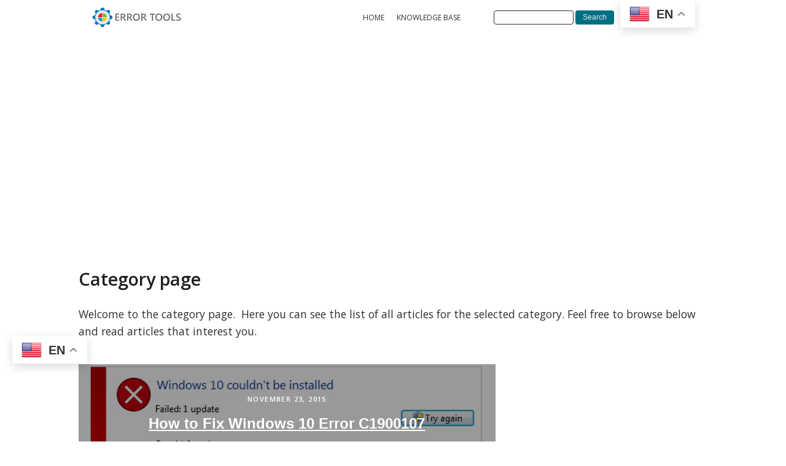

--- FILE ---
content_type: text/html; charset=UTF-8
request_url: https://errortools.com/tag/fix-error-code-c1900107/
body_size: 9224
content:
<!DOCTYPE html>
<html dir="ltr" lang="en-US" prefix="og: https://ogp.me/ns#" >
<head>
<meta charset="UTF-8">
<meta name="viewport" content="width=device-width, initial-scale=1.0">
<!-- WP_HEAD() START -->
<title>fix error code C1900107 - ErrorTools</title>
<link rel="preload" as="style" href="https://fonts.googleapis.com/css?display=swap&family=Open+Sans:600,regular,|Open+Sans:600,regular," >
<link rel="stylesheet" href="https://fonts.googleapis.com/css?display=swap&family=Open+Sans:600,regular,|Open+Sans:600,regular,">

		<!-- All in One SEO Pro 4.9.3 - aioseo.com -->
	<meta name="robots" content="max-image-preview:large" />
	<link rel="canonical" href="https://errortools.com/tag/fix-error-code-c1900107/" />
	<meta name="generator" content="All in One SEO Pro (AIOSEO) 4.9.3" />
		<meta property="og:locale" content="en_US" />
		<meta property="og:site_name" content="ErrorTools - Solutions for all Windows errors and issues" />
		<meta property="og:type" content="article" />
		<meta property="og:title" content="fix error code C1900107 - ErrorTools" />
		<meta property="og:url" content="https://errortools.com/tag/fix-error-code-c1900107/" />
		<meta name="twitter:card" content="summary_large_image" />
		<meta name="twitter:title" content="fix error code C1900107 - ErrorTools" />
		<script type="application/ld+json" class="aioseo-schema">
			{"@context":"https:\/\/schema.org","@graph":[{"@type":"BreadcrumbList","@id":"https:\/\/errortools.com\/tag\/fix-error-code-c1900107\/#breadcrumblist","itemListElement":[{"@type":"ListItem","@id":"https:\/\/errortools.com#listItem","position":1,"name":"Home","item":"https:\/\/errortools.com","nextItem":{"@type":"ListItem","@id":"https:\/\/errortools.com\/tag\/fix-error-code-c1900107\/#listItem","name":"fix error code C1900107"}},{"@type":"ListItem","@id":"https:\/\/errortools.com\/tag\/fix-error-code-c1900107\/#listItem","position":2,"name":"fix error code C1900107","previousItem":{"@type":"ListItem","@id":"https:\/\/errortools.com#listItem","name":"Home"}}]},{"@type":"CollectionPage","@id":"https:\/\/errortools.com\/tag\/fix-error-code-c1900107\/#collectionpage","url":"https:\/\/errortools.com\/tag\/fix-error-code-c1900107\/","name":"fix error code C1900107 - ErrorTools","inLanguage":"en-US","isPartOf":{"@id":"https:\/\/errortools.com\/#website"},"breadcrumb":{"@id":"https:\/\/errortools.com\/tag\/fix-error-code-c1900107\/#breadcrumblist"}},{"@type":"Organization","@id":"https:\/\/errortools.com\/#organization","name":"ErrorTools","description":"Solutions for all Windows errors and issues","url":"https:\/\/errortools.com\/","telephone":"+38761951912"},{"@type":"WebSite","@id":"https:\/\/errortools.com\/#website","url":"https:\/\/errortools.com\/","name":"ErrorTools","description":"Solutions for all Windows errors and issues","inLanguage":"en-US","publisher":{"@id":"https:\/\/errortools.com\/#organization"}}]}
		</script>
		<!-- All in One SEO Pro -->

<link rel="alternate" type="application/rss+xml" title="ErrorTools &raquo; fix error code C1900107 Tag Feed" href="https://errortools.com/tag/fix-error-code-c1900107/feed/" />
		<!-- This site uses the Google Analytics by MonsterInsights plugin v9.11.1 - Using Analytics tracking - https://www.monsterinsights.com/ -->
		<!-- Note: MonsterInsights is not currently configured on this site. The site owner needs to authenticate with Google Analytics in the MonsterInsights settings panel. -->
					<!-- No tracking code set -->
				<!-- / Google Analytics by MonsterInsights -->
		<style id='wp-img-auto-sizes-contain-inline-css' type='text/css'>
img:is([sizes=auto i],[sizes^="auto," i]){contain-intrinsic-size:3000px 1500px}
/*# sourceURL=wp-img-auto-sizes-contain-inline-css */
</style>
<style id='wp-block-library-inline-css' type='text/css'>
:root{--wp-block-synced-color:#7a00df;--wp-block-synced-color--rgb:122,0,223;--wp-bound-block-color:var(--wp-block-synced-color);--wp-editor-canvas-background:#ddd;--wp-admin-theme-color:#007cba;--wp-admin-theme-color--rgb:0,124,186;--wp-admin-theme-color-darker-10:#006ba1;--wp-admin-theme-color-darker-10--rgb:0,107,160.5;--wp-admin-theme-color-darker-20:#005a87;--wp-admin-theme-color-darker-20--rgb:0,90,135;--wp-admin-border-width-focus:2px}@media (min-resolution:192dpi){:root{--wp-admin-border-width-focus:1.5px}}.wp-element-button{cursor:pointer}:root .has-very-light-gray-background-color{background-color:#eee}:root .has-very-dark-gray-background-color{background-color:#313131}:root .has-very-light-gray-color{color:#eee}:root .has-very-dark-gray-color{color:#313131}:root .has-vivid-green-cyan-to-vivid-cyan-blue-gradient-background{background:linear-gradient(135deg,#00d084,#0693e3)}:root .has-purple-crush-gradient-background{background:linear-gradient(135deg,#34e2e4,#4721fb 50%,#ab1dfe)}:root .has-hazy-dawn-gradient-background{background:linear-gradient(135deg,#faaca8,#dad0ec)}:root .has-subdued-olive-gradient-background{background:linear-gradient(135deg,#fafae1,#67a671)}:root .has-atomic-cream-gradient-background{background:linear-gradient(135deg,#fdd79a,#004a59)}:root .has-nightshade-gradient-background{background:linear-gradient(135deg,#330968,#31cdcf)}:root .has-midnight-gradient-background{background:linear-gradient(135deg,#020381,#2874fc)}:root{--wp--preset--font-size--normal:16px;--wp--preset--font-size--huge:42px}.has-regular-font-size{font-size:1em}.has-larger-font-size{font-size:2.625em}.has-normal-font-size{font-size:var(--wp--preset--font-size--normal)}.has-huge-font-size{font-size:var(--wp--preset--font-size--huge)}.has-text-align-center{text-align:center}.has-text-align-left{text-align:left}.has-text-align-right{text-align:right}.has-fit-text{white-space:nowrap!important}#end-resizable-editor-section{display:none}.aligncenter{clear:both}.items-justified-left{justify-content:flex-start}.items-justified-center{justify-content:center}.items-justified-right{justify-content:flex-end}.items-justified-space-between{justify-content:space-between}.screen-reader-text{border:0;clip-path:inset(50%);height:1px;margin:-1px;overflow:hidden;padding:0;position:absolute;width:1px;word-wrap:normal!important}.screen-reader-text:focus{background-color:#ddd;clip-path:none;color:#444;display:block;font-size:1em;height:auto;left:5px;line-height:normal;padding:15px 23px 14px;text-decoration:none;top:5px;width:auto;z-index:100000}html :where(.has-border-color){border-style:solid}html :where([style*=border-top-color]){border-top-style:solid}html :where([style*=border-right-color]){border-right-style:solid}html :where([style*=border-bottom-color]){border-bottom-style:solid}html :where([style*=border-left-color]){border-left-style:solid}html :where([style*=border-width]){border-style:solid}html :where([style*=border-top-width]){border-top-style:solid}html :where([style*=border-right-width]){border-right-style:solid}html :where([style*=border-bottom-width]){border-bottom-style:solid}html :where([style*=border-left-width]){border-left-style:solid}html :where(img[class*=wp-image-]){height:auto;max-width:100%}:where(figure){margin:0 0 1em}html :where(.is-position-sticky){--wp-admin--admin-bar--position-offset:var(--wp-admin--admin-bar--height,0px)}@media screen and (max-width:600px){html :where(.is-position-sticky){--wp-admin--admin-bar--position-offset:0px}}

/*# sourceURL=wp-block-library-inline-css */
</style><style id='global-styles-inline-css' type='text/css'>
:root{--wp--preset--aspect-ratio--square: 1;--wp--preset--aspect-ratio--4-3: 4/3;--wp--preset--aspect-ratio--3-4: 3/4;--wp--preset--aspect-ratio--3-2: 3/2;--wp--preset--aspect-ratio--2-3: 2/3;--wp--preset--aspect-ratio--16-9: 16/9;--wp--preset--aspect-ratio--9-16: 9/16;--wp--preset--color--black: #000000;--wp--preset--color--cyan-bluish-gray: #abb8c3;--wp--preset--color--white: #ffffff;--wp--preset--color--pale-pink: #f78da7;--wp--preset--color--vivid-red: #cf2e2e;--wp--preset--color--luminous-vivid-orange: #ff6900;--wp--preset--color--luminous-vivid-amber: #fcb900;--wp--preset--color--light-green-cyan: #7bdcb5;--wp--preset--color--vivid-green-cyan: #00d084;--wp--preset--color--pale-cyan-blue: #8ed1fc;--wp--preset--color--vivid-cyan-blue: #0693e3;--wp--preset--color--vivid-purple: #9b51e0;--wp--preset--gradient--vivid-cyan-blue-to-vivid-purple: linear-gradient(135deg,rgb(6,147,227) 0%,rgb(155,81,224) 100%);--wp--preset--gradient--light-green-cyan-to-vivid-green-cyan: linear-gradient(135deg,rgb(122,220,180) 0%,rgb(0,208,130) 100%);--wp--preset--gradient--luminous-vivid-amber-to-luminous-vivid-orange: linear-gradient(135deg,rgb(252,185,0) 0%,rgb(255,105,0) 100%);--wp--preset--gradient--luminous-vivid-orange-to-vivid-red: linear-gradient(135deg,rgb(255,105,0) 0%,rgb(207,46,46) 100%);--wp--preset--gradient--very-light-gray-to-cyan-bluish-gray: linear-gradient(135deg,rgb(238,238,238) 0%,rgb(169,184,195) 100%);--wp--preset--gradient--cool-to-warm-spectrum: linear-gradient(135deg,rgb(74,234,220) 0%,rgb(151,120,209) 20%,rgb(207,42,186) 40%,rgb(238,44,130) 60%,rgb(251,105,98) 80%,rgb(254,248,76) 100%);--wp--preset--gradient--blush-light-purple: linear-gradient(135deg,rgb(255,206,236) 0%,rgb(152,150,240) 100%);--wp--preset--gradient--blush-bordeaux: linear-gradient(135deg,rgb(254,205,165) 0%,rgb(254,45,45) 50%,rgb(107,0,62) 100%);--wp--preset--gradient--luminous-dusk: linear-gradient(135deg,rgb(255,203,112) 0%,rgb(199,81,192) 50%,rgb(65,88,208) 100%);--wp--preset--gradient--pale-ocean: linear-gradient(135deg,rgb(255,245,203) 0%,rgb(182,227,212) 50%,rgb(51,167,181) 100%);--wp--preset--gradient--electric-grass: linear-gradient(135deg,rgb(202,248,128) 0%,rgb(113,206,126) 100%);--wp--preset--gradient--midnight: linear-gradient(135deg,rgb(2,3,129) 0%,rgb(40,116,252) 100%);--wp--preset--font-size--small: 13px;--wp--preset--font-size--medium: 20px;--wp--preset--font-size--large: 36px;--wp--preset--font-size--x-large: 42px;--wp--preset--spacing--20: 0.44rem;--wp--preset--spacing--30: 0.67rem;--wp--preset--spacing--40: 1rem;--wp--preset--spacing--50: 1.5rem;--wp--preset--spacing--60: 2.25rem;--wp--preset--spacing--70: 3.38rem;--wp--preset--spacing--80: 5.06rem;--wp--preset--shadow--natural: 6px 6px 9px rgba(0, 0, 0, 0.2);--wp--preset--shadow--deep: 12px 12px 50px rgba(0, 0, 0, 0.4);--wp--preset--shadow--sharp: 6px 6px 0px rgba(0, 0, 0, 0.2);--wp--preset--shadow--outlined: 6px 6px 0px -3px rgb(255, 255, 255), 6px 6px rgb(0, 0, 0);--wp--preset--shadow--crisp: 6px 6px 0px rgb(0, 0, 0);}:where(.is-layout-flex){gap: 0.5em;}:where(.is-layout-grid){gap: 0.5em;}body .is-layout-flex{display: flex;}.is-layout-flex{flex-wrap: wrap;align-items: center;}.is-layout-flex > :is(*, div){margin: 0;}body .is-layout-grid{display: grid;}.is-layout-grid > :is(*, div){margin: 0;}:where(.wp-block-columns.is-layout-flex){gap: 2em;}:where(.wp-block-columns.is-layout-grid){gap: 2em;}:where(.wp-block-post-template.is-layout-flex){gap: 1.25em;}:where(.wp-block-post-template.is-layout-grid){gap: 1.25em;}.has-black-color{color: var(--wp--preset--color--black) !important;}.has-cyan-bluish-gray-color{color: var(--wp--preset--color--cyan-bluish-gray) !important;}.has-white-color{color: var(--wp--preset--color--white) !important;}.has-pale-pink-color{color: var(--wp--preset--color--pale-pink) !important;}.has-vivid-red-color{color: var(--wp--preset--color--vivid-red) !important;}.has-luminous-vivid-orange-color{color: var(--wp--preset--color--luminous-vivid-orange) !important;}.has-luminous-vivid-amber-color{color: var(--wp--preset--color--luminous-vivid-amber) !important;}.has-light-green-cyan-color{color: var(--wp--preset--color--light-green-cyan) !important;}.has-vivid-green-cyan-color{color: var(--wp--preset--color--vivid-green-cyan) !important;}.has-pale-cyan-blue-color{color: var(--wp--preset--color--pale-cyan-blue) !important;}.has-vivid-cyan-blue-color{color: var(--wp--preset--color--vivid-cyan-blue) !important;}.has-vivid-purple-color{color: var(--wp--preset--color--vivid-purple) !important;}.has-black-background-color{background-color: var(--wp--preset--color--black) !important;}.has-cyan-bluish-gray-background-color{background-color: var(--wp--preset--color--cyan-bluish-gray) !important;}.has-white-background-color{background-color: var(--wp--preset--color--white) !important;}.has-pale-pink-background-color{background-color: var(--wp--preset--color--pale-pink) !important;}.has-vivid-red-background-color{background-color: var(--wp--preset--color--vivid-red) !important;}.has-luminous-vivid-orange-background-color{background-color: var(--wp--preset--color--luminous-vivid-orange) !important;}.has-luminous-vivid-amber-background-color{background-color: var(--wp--preset--color--luminous-vivid-amber) !important;}.has-light-green-cyan-background-color{background-color: var(--wp--preset--color--light-green-cyan) !important;}.has-vivid-green-cyan-background-color{background-color: var(--wp--preset--color--vivid-green-cyan) !important;}.has-pale-cyan-blue-background-color{background-color: var(--wp--preset--color--pale-cyan-blue) !important;}.has-vivid-cyan-blue-background-color{background-color: var(--wp--preset--color--vivid-cyan-blue) !important;}.has-vivid-purple-background-color{background-color: var(--wp--preset--color--vivid-purple) !important;}.has-black-border-color{border-color: var(--wp--preset--color--black) !important;}.has-cyan-bluish-gray-border-color{border-color: var(--wp--preset--color--cyan-bluish-gray) !important;}.has-white-border-color{border-color: var(--wp--preset--color--white) !important;}.has-pale-pink-border-color{border-color: var(--wp--preset--color--pale-pink) !important;}.has-vivid-red-border-color{border-color: var(--wp--preset--color--vivid-red) !important;}.has-luminous-vivid-orange-border-color{border-color: var(--wp--preset--color--luminous-vivid-orange) !important;}.has-luminous-vivid-amber-border-color{border-color: var(--wp--preset--color--luminous-vivid-amber) !important;}.has-light-green-cyan-border-color{border-color: var(--wp--preset--color--light-green-cyan) !important;}.has-vivid-green-cyan-border-color{border-color: var(--wp--preset--color--vivid-green-cyan) !important;}.has-pale-cyan-blue-border-color{border-color: var(--wp--preset--color--pale-cyan-blue) !important;}.has-vivid-cyan-blue-border-color{border-color: var(--wp--preset--color--vivid-cyan-blue) !important;}.has-vivid-purple-border-color{border-color: var(--wp--preset--color--vivid-purple) !important;}.has-vivid-cyan-blue-to-vivid-purple-gradient-background{background: var(--wp--preset--gradient--vivid-cyan-blue-to-vivid-purple) !important;}.has-light-green-cyan-to-vivid-green-cyan-gradient-background{background: var(--wp--preset--gradient--light-green-cyan-to-vivid-green-cyan) !important;}.has-luminous-vivid-amber-to-luminous-vivid-orange-gradient-background{background: var(--wp--preset--gradient--luminous-vivid-amber-to-luminous-vivid-orange) !important;}.has-luminous-vivid-orange-to-vivid-red-gradient-background{background: var(--wp--preset--gradient--luminous-vivid-orange-to-vivid-red) !important;}.has-very-light-gray-to-cyan-bluish-gray-gradient-background{background: var(--wp--preset--gradient--very-light-gray-to-cyan-bluish-gray) !important;}.has-cool-to-warm-spectrum-gradient-background{background: var(--wp--preset--gradient--cool-to-warm-spectrum) !important;}.has-blush-light-purple-gradient-background{background: var(--wp--preset--gradient--blush-light-purple) !important;}.has-blush-bordeaux-gradient-background{background: var(--wp--preset--gradient--blush-bordeaux) !important;}.has-luminous-dusk-gradient-background{background: var(--wp--preset--gradient--luminous-dusk) !important;}.has-pale-ocean-gradient-background{background: var(--wp--preset--gradient--pale-ocean) !important;}.has-electric-grass-gradient-background{background: var(--wp--preset--gradient--electric-grass) !important;}.has-midnight-gradient-background{background: var(--wp--preset--gradient--midnight) !important;}.has-small-font-size{font-size: var(--wp--preset--font-size--small) !important;}.has-medium-font-size{font-size: var(--wp--preset--font-size--medium) !important;}.has-large-font-size{font-size: var(--wp--preset--font-size--large) !important;}.has-x-large-font-size{font-size: var(--wp--preset--font-size--x-large) !important;}
/*# sourceURL=global-styles-inline-css */
</style>

<style id='classic-theme-styles-inline-css' type='text/css'>
/*! This file is auto-generated */
.wp-block-button__link{color:#fff;background-color:#32373c;border-radius:9999px;box-shadow:none;text-decoration:none;padding:calc(.667em + 2px) calc(1.333em + 2px);font-size:1.125em}.wp-block-file__button{background:#32373c;color:#fff;text-decoration:none}
/*# sourceURL=/wp-includes/css/classic-themes.min.css */
</style>
<link rel='stylesheet' id='oxygen-css' href='https://errortools.com/wp-content/plugins/oxygen/component-framework/oxygen.css?ver=4.9.2' type='text/css' media='all' />
<link rel='stylesheet' id='SFSImainCss-css' href='https://errortools.com/wp-content/plugins/ultimate-social-media-icons/css/sfsi-style.css?ver=2.9.5' type='text/css' media='all' />
<script type="text/javascript" src="https://errortools.com/wp-includes/js/jquery/jquery.min.js?ver=3.7.1" id="jquery-core-js"></script>
<script type="text/javascript" src="https://errortools.com/wp-includes/js/jquery/jquery-migrate.min.js?ver=3.4.1" id="jquery-migrate-js"></script>
<link rel="https://api.w.org/" href="https://errortools.com/wp-json/" /><link rel="alternate" title="JSON" type="application/json" href="https://errortools.com/wp-json/wp/v2/tags/1354" /><link rel="EditURI" type="application/rsd+xml" title="RSD" href="https://errortools.com/xmlrpc.php?rsd" />
<meta name="generator" content="WordPress 6.9" />
<meta name='impact-site-verification' value='-773904337'><script src="https://cmp.setupcmp.com/cmp/cmp/cmp-stub.js" data-prop-id="6946"></script>
<script src="https://cmp.setupcmp.com/cmp/cmp/cmp-v1.js" data-prop-stpd-cmp-id="6946" async></script><script async src="https://pagead2.googlesyndication.com/pagead/js/adsbygoogle.js?client=ca-pub-5381471849094817"
     crossorigin="anonymous"></script><!-- Google tag (gtag.js) -->
<script async src="https://www.googletagmanager.com/gtag/js?id=G-MJPJ6GB5YS"></script>
<script>
  window.dataLayer = window.dataLayer || [];
  function gtag(){dataLayer.push(arguments);}
  gtag('js', new Date());

  gtag('config', 'G-MJPJ6GB5YS');
</script><meta name="color-scheme" content="only light"><meta name="follow.[base64]" content="8KlQaa95QdvKpbetyEFb"/><link rel="icon" href="https://errortools.com/wp-content/uploads/2021/04/favicon.png" sizes="32x32" />
<link rel="icon" href="https://errortools.com/wp-content/uploads/2021/04/favicon.png" sizes="192x192" />
<link rel="apple-touch-icon" href="https://errortools.com/wp-content/uploads/2021/04/favicon.png" />
<meta name="msapplication-TileImage" content="https://errortools.com/wp-content/uploads/2021/04/favicon.png" />
<link rel='stylesheet' id='oxygen-styles-css' href='//errortools.com/tag/fix-error-code-c1900107/?xlink=css&#038;ver=6.9' type='text/css' media='all' />
<!-- END OF WP_HEAD() -->
</head>
<body data-rsssl=1 class="archive tag tag-fix-error-code-c1900107 tag-1354 wp-theme-oxygen-is-not-a-theme  wp-embed-responsive oxygen-body sfsi_actvite_theme_flat_square" >




						<header id="_header-35-32" class="oxy-header-wrapper oxy-sticky-header oxy-overlay-header oxy-header" ><div id="_header_row-36-32" class="oxy-header-row" ><div class="oxy-header-container"><div id="_header_left-37-32" class="oxy-header-left" ><a id="link-44-32" class="ct-link" href="https://errortools.com/"   ><img  id="image-41-32" alt="Logo" src="https://errortools.com/wp-content/uploads/2022/02/errortools-logo2-01.svg" class="ct-image"/></a></div><div id="_header_center-38-32" class="oxy-header-center" ></div><div id="_header_right-39-32" class="oxy-header-right" ><nav id="_nav_menu-42-32" class="oxy-nav-menu" ><div class='oxy-menu-toggle'><div class='oxy-nav-menu-hamburger-wrap'><div class='oxy-nav-menu-hamburger'><div class='oxy-nav-menu-hamburger-line'></div><div class='oxy-nav-menu-hamburger-line'></div><div class='oxy-nav-menu-hamburger-line'></div></div></div></div><div class="menu-main-menu-container"><ul id="menu-main-menu" class="oxy-nav-menu-list"><li id="menu-item-22219" class="menu-item menu-item-type-custom menu-item-object-custom menu-item-home menu-item-22219"><a href="https://errortools.com">HOME</a></li>
<li id="menu-item-22220" class="menu-item menu-item-type-post_type menu-item-object-page menu-item-22220"><a href="https://errortools.com/category-page-for-articles/">KNOWLEDGE BASE</a></li>
</ul></div></nav>
                <div id="_search_form-45-32" class="oxy-search-form" >
                <form role="search" method="get" id="searchform" class="searchform" action="https://errortools.com/">
				<div>
					<label class="screen-reader-text" for="s">Search for:</label>
					<input type="text" value="" name="s" id="s" />
					<input type="submit" id="searchsubmit" value="Search" />
				</div>
			</form>                </div>
        
        <div id="shortcode-46-32" class="ct-shortcode" ><div class="gtranslate_wrapper" id="gt-wrapper-74183564"></div></div></div></div></div></header>
				<script type="text/javascript">
			jQuery(document).ready(function() {
				var selector = "#_header-35-32",
					scrollval = parseInt("1");
				if (!scrollval || scrollval < 1) {
											jQuery("body").css("margin-top", jQuery(selector).outerHeight());
						jQuery(selector).addClass("oxy-sticky-header-active");
									}
				else {
					var scrollTopOld = 0;
					jQuery(window).scroll(function() {
						if (!jQuery('body').hasClass('oxy-nav-menu-prevent-overflow')) {
							if (jQuery(this).scrollTop() > scrollval 
																) {
								if (
																		!jQuery(selector).hasClass("oxy-sticky-header-active")) {
									if (jQuery(selector).css('position')!='absolute') {
										jQuery("body").css("margin-top", jQuery(selector).outerHeight());
									}
									jQuery(selector)
										.addClass("oxy-sticky-header-active")
																	}
							}
							else {
								jQuery(selector)
									.removeClass("oxy-sticky-header-fade-in")
									.removeClass("oxy-sticky-header-active");
								if (jQuery(selector).css('position')!='absolute') {
									jQuery("body").css("margin-top", "");
								}
							}
							scrollTopOld = jQuery(this).scrollTop();
						}
					})
				}
			});
		</script><section id="section-2-22189" class=" ct-section" ><div class="ct-section-inner-wrap"><div id="div_block-3-22189" class="ct-div-block" ><h1 id="headline-10-22189" class="ct-headline">Category page</h1><div id="text_block-11-22189" class="ct-text-block" >Welcome to the category page.&nbsp; Here you can see the list of all articles for the selected category. Feel free to browse below and read articles that interest you.</div>        
                <div id="_posts_grid-4-22189" class='oxy-easy-posts oxy-posts-grid' >
                                    <div class='oxy-posts'>
                     <div class='oxy-post' style='background-image: url(https://errortools.com/wp-content/uploads/2015/11/Windows-10-Error-C1900107-e1648653249544.jpg);'>
  
  	<div class='oxy-post-image-overlay'>
      
    <div class='oxy-post-image-date-overlay'>
		November 23, 2015	</div>
      
    <a class='oxy-post-title' href='https://errortools.com/windows/how-to-fix-windows-10-upgrade-error-code-c1900107/'>How to Fix Windows 10 Error C1900107</a>
      
    <a href='https://errortools.com/windows/how-to-fix-windows-10-upgrade-error-code-c1900107/' class='oxy-read-more'>Read More</a>
     
  	</div>

</div>                </div>
                                <div class='oxy-easy-posts-pages'>
                                    </div>
                                            </div>
                </div></div></section><section id="section-9-32" class=" ct-section" ><div class="ct-section-inner-wrap"><div id="div_block-4-32" class="ct-div-block" ><img  id="image-24-32" alt="Logo" src="https://errortools.com/wp-content/uploads/2022/02/errortools-logo2-01.svg" class="ct-image"/><div id="div_block-34-32" class="ct-div-block" ><a id="text_block-26-32" class="ct-link-text" href="https://errortools.com/privacy-policy/"   >PRIVACY</a><div id="text_block-33-32" class="ct-text-block" >|</div><a id="link_text-32-32" class="ct-link-text" href="https://errortools.com/web-site-terms-and-conditions-of-use/"   >TERMS</a></div><div id="text_block-25-32" class="ct-text-block" >Copyright © 2023, ErrorTools. All Rights Reserved<br>Trademark: Microsoft Windows logos are registered trademarks of Microsoft. Disclaimer: ErrorTools.com is not affiliated with Microsoft, nor claims direct affiliation.<br>The information on this page is provided for information purposes only.</div><div id="code_block-29-32" class="ct-code-block" ><a class="dmca-badge" title="DMCA.com Protection Status" href="https://www.dmca.com/Protection/Status.aspx?ID=c83b9835-eb61-44c5-ab79-2a578455c80b&amp;refurl=https://errortools.com/"><img class="aligncenter" src="https://images.dmca.com/Badges/dmca-badge-w100-5x1-10.png?ID=c83b9835-eb61-44c5-ab79-2a578455c80b" alt="DMCA.com Protection Status" /></a></div></div></div></section><div id="code_block-51-32" class="ct-code-block" ><script>var clicky_site_ids = clicky_site_ids || []; clicky_site_ids.push(101147710);</script>
<script async src="//static.getclicky.com/js"></script>

<!-- Global site tag (gtag.js) - Google Analytics -->
<script async src="https://www.googletagmanager.com/gtag/js?id=G-NXH4MN2SWJ"></script>
<script>
  window.dataLayer = window.dataLayer || [];
  function gtag(){dataLayer.push(arguments);}
  gtag('js', new Date());
  gtag('config', 'G-NXH4MN2SWJ');
</script></div>	<!-- WP_FOOTER -->
<script type="speculationrules">
{"prefetch":[{"source":"document","where":{"and":[{"href_matches":"/*"},{"not":{"href_matches":["/wp-*.php","/wp-admin/*","/wp-content/uploads/*","/wp-content/*","/wp-content/plugins/*","/wp-content/themes/Manganite-for-Oxygen-Builder/*","/wp-content/themes/oxygen-is-not-a-theme/*","/*\\?(.+)"]}},{"not":{"selector_matches":"a[rel~=\"nofollow\"]"}},{"not":{"selector_matches":".no-prefetch, .no-prefetch a"}}]},"eagerness":"conservative"}]}
</script>
<div class="gtranslate_wrapper" id="gt-wrapper-60948846"></div>                <!--facebook like and share js -->
                <div id="fb-root"></div>
                <script>
                    (function(d, s, id) {
                        var js, fjs = d.getElementsByTagName(s)[0];
                        if (d.getElementById(id)) return;
                        js = d.createElement(s);
                        js.id = id;
                        js.src = "https://connect.facebook.net/en_US/sdk.js#xfbml=1&version=v3.2";
                        fjs.parentNode.insertBefore(js, fjs);
                    }(document, 'script', 'facebook-jssdk'));
                </script>
                <script>
window.addEventListener('sfsi_functions_loaded', function() {
    if (typeof sfsi_responsive_toggle == 'function') {
        sfsi_responsive_toggle(0);
        // console.log('sfsi_responsive_toggle');

    }
})
</script>
    <script>
        window.addEventListener('sfsi_functions_loaded', function () {
            if (typeof sfsi_plugin_version == 'function') {
                sfsi_plugin_version(2.77);
            }
        });

        function sfsi_processfurther(ref) {
            var feed_id = '[base64]';
            var feedtype = 8;
            var email = jQuery(ref).find('input[name="email"]').val();
            var filter = /^(([^<>()[\]\\.,;:\s@\"]+(\.[^<>()[\]\\.,;:\s@\"]+)*)|(\".+\"))@((\[[0-9]{1,3}\.[0-9]{1,3}\.[0-9]{1,3}\.[0-9]{1,3}\])|(([a-zA-Z\-0-9]+\.)+[a-zA-Z]{2,}))$/;
            if ((email != "Enter your email") && (filter.test(email))) {
                if (feedtype == "8") {
                    var url = "https://api.follow.it/subscription-form/" + feed_id + "/" + feedtype;
                    window.open(url, "popupwindow", "scrollbars=yes,width=1080,height=760");
                    return true;
                }
            } else {
                alert("Please enter email address");
                jQuery(ref).find('input[name="email"]').focus();
                return false;
            }
        }
    </script>
    <style type="text/css" aria-selected="true">
        .sfsi_subscribe_Popinner {
             width: 100% !important;

            height: auto !important;

         padding: 18px 0px !important;

            background-color: #ffffff !important;
        }

        .sfsi_subscribe_Popinner form {
            margin: 0 20px !important;
        }

        .sfsi_subscribe_Popinner h5 {
            font-family: Helvetica,Arial,sans-serif !important;

             font-weight: bold !important;   color:#000000 !important; font-size: 16px !important;   text-align:center !important; margin: 0 0 10px !important;
            padding: 0 !important;
        }

        .sfsi_subscription_form_field {
            margin: 5px 0 !important;
            width: 100% !important;
            display: inline-flex;
            display: -webkit-inline-flex;
        }

        .sfsi_subscription_form_field input {
            width: 100% !important;
            padding: 10px 0px !important;
        }

        .sfsi_subscribe_Popinner input[type=email] {
         font-family: Helvetica,Arial,sans-serif !important;   font-style:normal !important;   font-size:14px !important; text-align: center !important;        }

        .sfsi_subscribe_Popinner input[type=email]::-webkit-input-placeholder {

         font-family: Helvetica,Arial,sans-serif !important;   font-style:normal !important;  font-size: 14px !important;   text-align:center !important;        }

        .sfsi_subscribe_Popinner input[type=email]:-moz-placeholder {
            /* Firefox 18- */
         font-family: Helvetica,Arial,sans-serif !important;   font-style:normal !important;   font-size: 14px !important;   text-align:center !important;
        }

        .sfsi_subscribe_Popinner input[type=email]::-moz-placeholder {
            /* Firefox 19+ */
         font-family: Helvetica,Arial,sans-serif !important;   font-style: normal !important;
              font-size: 14px !important;   text-align:center !important;        }

        .sfsi_subscribe_Popinner input[type=email]:-ms-input-placeholder {

            font-family: Helvetica,Arial,sans-serif !important;  font-style:normal !important;   font-size:14px !important;
         text-align: center !important;        }

        .sfsi_subscribe_Popinner input[type=submit] {

         font-family: Helvetica,Arial,sans-serif !important;   font-weight: bold !important;   color:#000000 !important; font-size: 16px !important;   text-align:center !important; background-color: #dedede !important;        }

                .sfsi_shortcode_container {
            float: left;
        }

        .sfsi_shortcode_container .norm_row .sfsi_wDiv {
            position: relative !important;
        }

        .sfsi_shortcode_container .sfsi_holders {
            display: none;
        }

            </style>

    
		<script type="text/javascript">
			jQuery(document).ready(function() {
				jQuery('body').on('click', '.oxy-menu-toggle', function() {
					jQuery(this).parent('.oxy-nav-menu').toggleClass('oxy-nav-menu-open');
					jQuery('body').toggleClass('oxy-nav-menu-prevent-overflow');
					jQuery('html').toggleClass('oxy-nav-menu-prevent-overflow');
				});
				var selector = '.oxy-nav-menu-open .menu-item a[href*="#"]';
				jQuery('body').on('click', selector, function(){
					jQuery('.oxy-nav-menu-open').removeClass('oxy-nav-menu-open');
					jQuery('body').removeClass('oxy-nav-menu-prevent-overflow');
					jQuery('html').removeClass('oxy-nav-menu-prevent-overflow');
					jQuery(this).click();
				});
			});
		</script>

	<script type="text/javascript" src="https://errortools.com/wp-includes/js/jquery/ui/core.min.js?ver=1.13.3" id="jquery-ui-core-js"></script>
<script type="text/javascript" src="https://errortools.com/wp-content/plugins/ultimate-social-media-icons/js/shuffle/modernizr.custom.min.js?ver=6.9" id="SFSIjqueryModernizr-js"></script>
<script type="text/javascript" src="https://errortools.com/wp-content/plugins/ultimate-social-media-icons/js/shuffle/jquery.shuffle.min.js?ver=6.9" id="SFSIjqueryShuffle-js"></script>
<script type="text/javascript" src="https://errortools.com/wp-content/plugins/ultimate-social-media-icons/js/shuffle/random-shuffle-min.js?ver=6.9" id="SFSIjqueryrandom-shuffle-js"></script>
<script type="text/javascript" id="SFSICustomJs-js-extra">
/* <![CDATA[ */
var sfsi_icon_ajax_object = {"nonce":"ffe01af0c4","ajax_url":"https://errortools.com/wp-admin/admin-ajax.php","plugin_url":"https://errortools.com/wp-content/plugins/ultimate-social-media-icons/"};
//# sourceURL=SFSICustomJs-js-extra
/* ]]> */
</script>
<script type="text/javascript" src="https://errortools.com/wp-content/plugins/ultimate-social-media-icons/js/custom.js?ver=2.9.5" id="SFSICustomJs-js"></script>
<script type="text/javascript" id="gt_widget_script_74183564-js-before">
/* <![CDATA[ */
window.gtranslateSettings = /* document.write */ window.gtranslateSettings || {};window.gtranslateSettings['74183564'] = {"default_language":"en","languages":["ar","bn","zh-CN","nl","en","fr","de","iw","hi","it","ja","ko","pt","pa","ru","es"],"url_structure":"sub_directory","native_language_names":1,"detect_browser_language":1,"flag_style":"3d","wrapper_selector":"#gt-wrapper-74183564","alt_flags":{"en":"usa","es":"mexico"},"float_switcher_open_direction":"top","switcher_horizontal_position":"inline","custom_css":"#gt_float_wrapper {\r\nbottom:120px !important;\r\n}","flags_location":"\/wp-content\/plugins\/gtranslate\/flags\/"};
//# sourceURL=gt_widget_script_74183564-js-before
/* ]]> */
</script><script src="https://errortools.com/wp-content/plugins/gtranslate/js/float.js?ver=6.9" data-no-optimize="1" data-no-minify="1" data-gt-orig-url="/tag/fix-error-code-c1900107/" data-gt-orig-domain="errortools.com" data-gt-widget-id="74183564" defer></script><script type="text/javascript" id="gt_widget_script_60948846-js-before">
/* <![CDATA[ */
window.gtranslateSettings = /* document.write */ window.gtranslateSettings || {};window.gtranslateSettings['60948846'] = {"default_language":"en","languages":["ar","bn","zh-CN","nl","en","fr","de","iw","hi","it","ja","ko","pt","pa","ru","es"],"url_structure":"sub_directory","native_language_names":1,"detect_browser_language":1,"flag_style":"3d","wrapper_selector":"#gt-wrapper-60948846","alt_flags":{"en":"usa","es":"mexico"},"float_switcher_open_direction":"top","switcher_horizontal_position":"left","switcher_vertical_position":"bottom","custom_css":"#gt_float_wrapper {\r\nbottom:120px !important;\r\n}","flags_location":"\/wp-content\/plugins\/gtranslate\/flags\/"};
//# sourceURL=gt_widget_script_60948846-js-before
/* ]]> */
</script><script src="https://errortools.com/wp-content/plugins/gtranslate/js/float.js?ver=6.9" data-no-optimize="1" data-no-minify="1" data-gt-orig-url="/tag/fix-error-code-c1900107/" data-gt-orig-domain="errortools.com" data-gt-widget-id="60948846" defer></script><script type="text/javascript" id="ct-footer-js"></script><!-- /WP_FOOTER --> 
<script defer src="https://static.cloudflareinsights.com/beacon.min.js/vcd15cbe7772f49c399c6a5babf22c1241717689176015" integrity="sha512-ZpsOmlRQV6y907TI0dKBHq9Md29nnaEIPlkf84rnaERnq6zvWvPUqr2ft8M1aS28oN72PdrCzSjY4U6VaAw1EQ==" data-cf-beacon='{"version":"2024.11.0","token":"079f58665b5c4ae5a43c534b86b5d033","r":1,"server_timing":{"name":{"cfCacheStatus":true,"cfEdge":true,"cfExtPri":true,"cfL4":true,"cfOrigin":true,"cfSpeedBrain":true},"location_startswith":null}}' crossorigin="anonymous"></script>
</body>
</html>


--- FILE ---
content_type: text/html; charset=utf-8
request_url: https://www.google.com/recaptcha/api2/aframe
body_size: 268
content:
<!DOCTYPE HTML><html><head><meta http-equiv="content-type" content="text/html; charset=UTF-8"></head><body><script nonce="7wCNEmpD11_imVCtbMJYAQ">/** Anti-fraud and anti-abuse applications only. See google.com/recaptcha */ try{var clients={'sodar':'https://pagead2.googlesyndication.com/pagead/sodar?'};window.addEventListener("message",function(a){try{if(a.source===window.parent){var b=JSON.parse(a.data);var c=clients[b['id']];if(c){var d=document.createElement('img');d.src=c+b['params']+'&rc='+(localStorage.getItem("rc::a")?sessionStorage.getItem("rc::b"):"");window.document.body.appendChild(d);sessionStorage.setItem("rc::e",parseInt(sessionStorage.getItem("rc::e")||0)+1);localStorage.setItem("rc::h",'1768372403695');}}}catch(b){}});window.parent.postMessage("_grecaptcha_ready", "*");}catch(b){}</script></body></html>

--- FILE ---
content_type: text/css;charset=UTF-8
request_url: https://errortools.com/tag/fix-error-code-c1900107/?xlink=css&ver=6.9
body_size: 3716
content:
#section-2-22189 > .ct-section-inner-wrap{max-width:100%;padding-right:0;padding-left:0;display:flex;flex-direction:column;align-items:center}#section-2-22189{display:block}#section-2-22189{text-align:center}#section-9-32 > .ct-section-inner-wrap{max-width:100%;padding-top:10px;padding-bottom:10px;align-items:center}#section-9-32{background-color:#eaeaea;text-align:center}#div_block-3-22189{width:80%}#div_block-4-32{flex-direction:column;display:flex;align-items:center;justify-content:space-between;width:80vw;text-align:center}#div_block-34-32{flex-direction:row;display:flex}#text_block-11-22189{margin-top:20px;margin-bottom:40px;text-align:left}#text_block-33-32{margin-left:5px;margin-right:5px}#text_block-25-32{font-size:12px;margin-bottom:5px}#text_block-26-32{font-size:12px;margin-top:5px;margin-bottom:5px}#link_text-32-32{font-size:12px;margin-top:5px;margin-bottom:5px}#image-41-32{width:150px;height:auto;margin-top:5px;margin-bottom:5px}#image-24-32{height:30px}#_nav_menu-42-32 .oxy-nav-menu-hamburger-line{background-color:#303030}@media (max-width:767px){#_nav_menu-42-32 .oxy-nav-menu-list{display:none}#_nav_menu-42-32 .oxy-menu-toggle{display:initial}#_nav_menu-42-32.oxy-nav-menu.oxy-nav-menu-open .oxy-nav-menu-list{display:initial}}#_nav_menu-42-32.oxy-nav-menu.oxy-nav-menu-open{background-color:#1e1e1e;margin-top:0 !important;margin-right:0 !important;margin-left:0 !important;margin-bottom:0 !important}#_nav_menu-42-32.oxy-nav-menu.oxy-nav-menu-open .menu-item a{color:#eaeaea;padding-top:5px;padding-bottom:5px;padding-left:10px;padding-right:10px}#_nav_menu-42-32.oxy-nav-menu.oxy-nav-menu-open .menu-item a:hover{color:#016f83}#_nav_menu-42-32 .oxy-nav-menu-hamburger-wrap{width:40px;height:40px;margin-top:10px;margin-bottom:10px}#_nav_menu-42-32 .oxy-nav-menu-hamburger{width:40px;height:32px}#_nav_menu-42-32 .oxy-nav-menu-hamburger-line{height:6px;background-color:#303030}#_nav_menu-42-32 .oxy-nav-menu-hamburger-wrap:hover .oxy-nav-menu-hamburger-line{background-color:#016f83}#_nav_menu-42-32.oxy-nav-menu-open .oxy-nav-menu-hamburger .oxy-nav-menu-hamburger-line:first-child{top:13px}#_nav_menu-42-32.oxy-nav-menu-open .oxy-nav-menu-hamburger .oxy-nav-menu-hamburger-line:last-child{top:-13px}#_nav_menu-42-32 .oxy-nav-menu-list{flex-direction:row}#_nav_menu-42-32 .menu-item a{padding-top:5px;padding-left:10px;padding-right:10px;padding-bottom:5px;font-size:12px;color:#303030}#_nav_menu-42-32.oxy-nav-menu:not(.oxy-nav-menu-open) .menu-item a{justify-content:center}#_nav_menu-42-32.oxy-nav-menu:not(.oxy-nav-menu-open) .sub-menu .menu-item a{border:0;padding-top:5px;padding-bottom:5px}#_nav_menu-42-32 .menu-item:focus-within a,#_nav_menu-42-32 .menu-item:hover a{color:#47a5e0}#_nav_menu-42-32.oxy-nav-menu:not(.oxy-nav-menu-open) .menu-item a:hover{justify-content:center}#_nav_menu-42-32.oxy-nav-menu:not(.oxy-nav-menu-open) .sub-menu .menu-item a:hover{border:0;padding-top:5px;padding-bottom:5px}#shortcode-46-32{margin-left:10px;margin-bottom:5px}#_search_form-45-32{font-size:12px;text-align:left;width:240px;text-align:right}#_search_form-45-32 input,#_search_form-45-32 textarea{border-color:#303030;color:#303030;border-radius:4px}#_search_form-45-32 input[type=submit]{background-color:#016f83;color:#eaeaea}#_header-35-32.oxy-header-wrapper.oxy-header.oxy-sticky-header.oxy-sticky-header-active{position:fixed;top:0;left:0;right:0;z-index:2147483640;background-color:#ffffff;box-shadow:0px 0px 10px rgba(0,0,0,0.3);}#_header-35-32.oxy-header.oxy-sticky-header-active .oxygen-hide-in-sticky{display:none}#_header-35-32.oxy-header.oxy-header .oxygen-show-in-sticky-only{display:none}@media (max-width:1120px){#_header-35-32 .oxy-header-container{flex-direction:column}#_header-35-32 .oxy-header-container > div{justify-content:center}}#_header-35-32{margin-left:auto;margin-right:auto}.oxy-header.oxy-sticky-header-active > #_header_row-36-32.oxygen-show-in-sticky-only{display:block}#_header_row-36-32{width:80%;margin-left:auto;margin-right:auto}#_posts_grid-4-22189 > .oxy-posts{display:grid !important;align-items:stretch;grid-template-columns:repeat(12,minmax(auto,auto));grid-column-gap:2px;grid-row-gap:2px;grid-auto-rows:minmax(min-content,1fr)}#_posts_grid-4-22189{flex-direction:column}#_posts_grid-4-22189 > .oxy-posts > :last-child{grid-column:span 4;grid-row:span 1}#_posts_grid-4-22189 > .oxy-posts > :nth-child(1){grid-column:span 4;grid-row:span 1}#_posts_grid-4-22189 > .oxy-posts > :nth-child(2){grid-column:span 4;grid-row:span 2;height:100%}#_posts_grid-4-22189 > .oxy-posts > :nth-child(3){grid-column:span 4;grid-row:span 3;height:100%}#_posts_grid-4-22189 > .oxy-posts > :nth-child(4){grid-column:span 4;grid-row:span 2;height:100%}#_posts_grid-4-22189 > .oxy-posts > :nth-child(5){grid-column:span 4;grid-row:span 3;height:100%}#_posts_grid-4-22189 > .oxy-posts > :nth-child(6){grid-column:span 4;grid-row:span 1}#_posts_grid-4-22189 > .oxy-posts > :nth-child(7){grid-column:span 4;grid-row:span 1}#_posts_grid-4-22189 > .oxy-posts > :nth-child(8){grid-column:span 4;grid-row:span 2;height:100%}#_posts_grid-4-22189 > .oxy-posts > :nth-child(9){grid-column:span 4;grid-row:span 2;height:100%}#_posts_grid-4-22189{display:flex}@media (max-width:991px){#_posts_grid-4-22189 > .oxy-posts{display:grid !important;justify-items:center;align-items:stretch;grid-template-columns:repeat(6,minmax(auto,auto));grid-column-gap:20px;grid-row-gap:2px;grid-auto-rows:minmax(min-content,1fr)}#_posts_grid-4-22189{flex-direction:column}#_posts_grid-4-22189 > .oxy-posts > :last-child{grid-column:span 6;grid-row:span 1}#_posts_grid-4-22189 > .oxy-posts > :nth-child(1){grid-column:span 6;grid-row:span 2;height:100%}#_posts_grid-4-22189 > .oxy-posts > :nth-child(2){grid-column:span 6;grid-row:span 1}#_posts_grid-4-22189 > .oxy-posts > :nth-child(3){grid-column:span 6;grid-row:span 2;height:100%}#_posts_grid-4-22189 > .oxy-posts > :nth-child(4){grid-column:span 6;grid-row:span 2;height:100%}#_posts_grid-4-22189 > .oxy-posts > :nth-child(5){grid-column:span 6;grid-row:span 2;height:100%}#_posts_grid-4-22189 > .oxy-posts > :nth-child(6){grid-column:span 6;grid-row:span 2;height:100%}#_posts_grid-4-22189 > .oxy-posts > :nth-child(7){grid-column:span 6;grid-row:span 2;height:100%}#_posts_grid-4-22189 > .oxy-posts > :nth-child(8){grid-column:span 6;grid-row:span 2;height:100%}#_posts_grid-4-22189 > .oxy-posts > :nth-child(9){grid-column:span 6;grid-row:span 2;height:100%}}@media (max-width:767px){#_posts_grid-4-22189 > .oxy-posts{display:grid !important;justify-items:center;align-items:stretch;grid-template-columns:repeat(1,minmax(200px,1fr));grid-column-gap:0px;grid-row-gap:0px}#_posts_grid-4-22189{flex-direction:column}#_posts_grid-4-22189{display:grid}}@media (max-width:479px){#_posts_grid-4-22189 > .oxy-posts{display:grid !important;align-items:stretch;grid-template-columns:repeat(6,minmax(10px,1fr));grid-column-gap:2px;grid-row-gap:2px;grid-auto-rows:minmax(min-content,1fr)}#_posts_grid-4-22189{flex-direction:column}#_posts_grid-4-22189 > .oxy-posts > :last-child{grid-column:span 6;grid-row:span 1}#_posts_grid-4-22189 > .oxy-posts > :nth-child(1){grid-column:span 6;grid-row:span 1}#_posts_grid-4-22189 > .oxy-posts > :nth-child(2){grid-column:span 6;grid-row:span 1}#_posts_grid-4-22189 > .oxy-posts > :nth-child(3){grid-column:span 6;grid-row:span 1}#_posts_grid-4-22189 > .oxy-posts > :nth-child(4){grid-column:span 6;grid-row:span 1}#_posts_grid-4-22189 > .oxy-posts > :nth-child(5){grid-column:span 6;grid-row:span 1}#_posts_grid-4-22189 > .oxy-posts > :nth-child(6){grid-column:span 6;grid-row:span 1}#_posts_grid-4-22189 > .oxy-posts > :nth-child(7){grid-column:span 6;grid-row:span 1}#_posts_grid-4-22189 > .oxy-posts > :nth-child(8){grid-column:span 6;grid-row:span 1}#_posts_grid-4-22189 > .oxy-posts > :nth-child(9){grid-column:span 6;grid-row:span 1}}#_posts_grid-4-22189 .oxy-post{display:flex;flex-direction:column;text-align:center;align-items:center;width:100%;background-size:cover;background-position:center center}#_posts_grid-4-22189 .oxy-post-image-overlay{position:relative;display:flex;flex-grow:1;flex-direction:column;text-align:left;align-items:center;justify-content:center;width:100%;padding:3rem 2rem;background-color:rgba(0,0,0,0.4)}#_posts_grid-4-22189 .oxy-post-image-date-overlay{top:1rem;right:1rem;font-size:.7rem;color:white;font-weight:bold;-webkit-font-smoothing:antialiased;text-transform:uppercase;letter-spacing:.125em;border-radius:2px;margin-bottom:1rem}#_posts_grid-4-22189 .oxy-post-title{font-size:1.5rem;line-height:2rem;margin-bottom:1rem;text-align:center;color:white;font-weight:bold;font-family:'Fira Sans',sans-serif}#_posts_grid-4-22189 .oxy-easy-posts-pages{margin-top:16px;padding:16px 8px}#_posts_grid-4-22189 .oxy-easy-posts-pages .page-numbers{padding:8px 12px;background-color:#f2f2f2;color:#333;text-transform:uppercase;letter-spacing:.125em;font-size:.7em;font-weight:bold}#_posts_grid-4-22189 .oxy-read-more{background:rgba(255,255,255,0.6);color:black;text-transform:uppercase;letter-spacing:.125em;padding:.5rem 2rem;border-radius:100px;font-weight:bold;box-shadow:0 12px 16px rgba(0,0,0,0.25);transition:all ease 0.2s;text-align:center;line-height:1.2}#_posts_grid-4-22189 .oxy-read-more:hover{background:white}#_posts_grid-4-22189 .oxy-easy-posts-pages .page-numbers.current{background-color:#dddddd}#_posts_grid-4-22189 .oxy-easy-posts-pages .page-numbers:hover{background-color:#dddddd}#_posts_grid-4-22189 .oxy-easy-posts-pages{text-align:center}.ct-section{width:100%;background-size:cover;background-repeat:repeat}.ct-section>.ct-section-inner-wrap{display:flex;flex-direction:column;align-items:flex-start}.ct-div-block{display:flex;flex-wrap:nowrap;flex-direction:column;align-items:flex-start}.ct-new-columns{display:flex;width:100%;flex-direction:row;align-items:stretch;justify-content:center;flex-wrap:wrap}.ct-link-text{display:inline-block}.ct-link{display:flex;flex-wrap:wrap;text-align:center;text-decoration:none;flex-direction:column;align-items:center;justify-content:center}.ct-link-button{display:inline-block;text-align:center;text-decoration:none}.ct-link-button{background-color:#1e73be;border:1px solid #1e73be;color:#ffffff;padding:10px 16px}.ct-image{max-width:100%}.ct-fancy-icon>svg{width:55px;height:55px}.ct-inner-content{width:100%}.ct-slide{display:flex;flex-wrap:wrap;text-align:center;flex-direction:column;align-items:center;justify-content:center}.ct-nestable-shortcode{display:flex;flex-wrap:nowrap;flex-direction:column;align-items:flex-start}.oxy-comments{width:100%;text-align:left}.oxy-comment-form{width:100%}.oxy-login-form{width:100%}.oxy-search-form{width:100%}.oxy-tabs-contents{display:flex;width:100%;flex-wrap:nowrap;flex-direction:column;align-items:flex-start}.oxy-tab{display:flex;flex-wrap:nowrap;flex-direction:column;align-items:flex-start}.oxy-tab-content{display:flex;width:100%;flex-wrap:nowrap;flex-direction:column;align-items:flex-start}.oxy-testimonial{width:100%}.oxy-icon-box{width:100%}.oxy-pricing-box{width:100%}.oxy-posts-grid{width:100%}.oxy-gallery{width:100%}.ct-slider{width:100%}.oxy-tabs{display:flex;flex-wrap:nowrap;flex-direction:row;align-items:stretch}.ct-modal{flex-direction:column;align-items:flex-start}.ct-span{display:inline-block;text-decoration:inherit}.ct-widget{width:100%}.oxy-dynamic-list{width:100%}@media screen and (-ms-high-contrast:active),(-ms-high-contrast:none){.ct-div-block,.oxy-post-content,.ct-text-block,.ct-headline,.oxy-rich-text,.ct-link-text{max-width:100%}img{flex-shrink:0}body *{min-height:1px}}.oxy-testimonial{flex-direction:row;align-items:center}.oxy-testimonial .oxy-testimonial-photo-wrap{order:1}.oxy-testimonial .oxy-testimonial-photo{width:125px;height:125px;margin-right:20px}.oxy-testimonial .oxy-testimonial-photo-wrap,.oxy-testimonial .oxy-testimonial-author-wrap,.oxy-testimonial .oxy-testimonial-content-wrap{align-items:flex-start;text-align:left}.oxy-testimonial .oxy-testimonial-text{margin-bottom:8px;font-size:21px;line-height:1.4;-webkit-font-smoothing:subpixel-antialiased}.oxy-testimonial .oxy-testimonial-author{font-size:18px;-webkit-font-smoothing:subpixel-antialiased}.oxy-testimonial .oxy-testimonial-author-info{font-size:12px;-webkit-font-smoothing:subpixel-antialiased}.oxy-icon-box{text-align:left;flex-direction:column}.oxy-icon-box .oxy-icon-box-icon{margin-bottom:12px;align-self:flex-start} .oxy-icon-box .oxy-icon-box-heading{font-size:21px;margin-bottom:12px} .oxy-icon-box .oxy-icon-box-text{font-size:16px;margin-bottom:12px;align-self:flex-start}.oxy-icon-box .oxy-icon-box-link{margin-top:20px} .oxy-pricing-box .oxy-pricing-box-section{padding-top:20px;padding-left:20px;padding-right:20px;padding-bottom:20px;text-align:center}.oxy-pricing-box .oxy-pricing-box-section.oxy-pricing-box-price{justify-content:center}.oxy-pricing-box .oxy-pricing-box-section.oxy-pricing-box-graphic{justify-content:center}.oxy-pricing-box .oxy-pricing-box-title-title{font-size:48px}.oxy-pricing-box .oxy-pricing-box-title-subtitle{font-size:24px}.oxy-pricing-box .oxy-pricing-box-section.oxy-pricing-box-price{flex-direction:row}.oxy-pricing-box .oxy-pricing-box-currency{font-size:28px}.oxy-pricing-box .oxy-pricing-box-amount-main{font-size:80px;line-height:0.7}.oxy-pricing-box .oxy-pricing-box-amount-decimal{font-size:13px}.oxy-pricing-box .oxy-pricing-box-term{font-size:16px}.oxy-pricing-box .oxy-pricing-box-sale-price{font-size:12px;color:rgba(0,0,0,0.5);margin-bottom:20px} .oxy-pricing-box .oxy-pricing-box-section.oxy-pricing-box-content{font-size:16px;color:rgba(0,0,0,0.5)} .oxy-pricing-box .oxy-pricing-box-section.oxy-pricing-box-cta{justify-content:center}.oxy-progress-bar .oxy-progress-bar-background{background-color:#000000;background-image:linear-gradient(-45deg,rgba(255,255,255,.12) 25%,transparent 25%,transparent 50%,rgba(255,255,255,.12) 50%,rgba(255,255,255,.12) 75%,transparent 75%,transparent);animation:none 0s paused}.oxy-progress-bar .oxy-progress-bar-progress-wrap{width:85%}.oxy-progress-bar .oxy-progress-bar-progress{background-color:#66aaff;padding:40px;animation:none 0s paused,none 0s paused;background-image:linear-gradient(-45deg,rgba(255,255,255,.12) 25%,transparent 25%,transparent 50%,rgba(255,255,255,.12) 50%,rgba(255,255,255,.12) 75%,transparent 75%,transparent)}.oxy-progress-bar .oxy-progress-bar-overlay-text{font-size:30px;font-weight:900;-webkit-font-smoothing:subpixel-antialiased}.oxy-progress-bar .oxy-progress-bar-overlay-percent{font-size:12px}.ct-slider .unslider-nav ol li{border-color:#ffffff}.ct-slider .unslider-nav ol li.unslider-active{background-color:#ffffff}.ct-slider .ct-slide{padding:0px}.oxy-superbox .oxy-superbox-secondary,.oxy-superbox .oxy-superbox-primary{transition-duration:0.5s}.oxy-shape-divider{width:0px;height:0px}.oxy_shape_divider svg{width:100%}.oxy-pro-menu .oxy-pro-menu-container:not(.oxy-pro-menu-open-container):not(.oxy-pro-menu-off-canvas-container) .sub-menu{box-shadow:px px px px }.oxy-pro-menu .oxy-pro-menu-show-dropdown .oxy-pro-menu-list .menu-item-has-children > a svg{transition-duration:0.4s}.oxy-pro-menu .oxy-pro-menu-show-dropdown .oxy-pro-menu-list .menu-item-has-children > a div{margin-left:0px}.oxy-pro-menu .oxy-pro-menu-mobile-open-icon svg{width:30px;height:30px}.oxy-pro-menu .oxy-pro-menu-mobile-open-icon{padding-top:15px;padding-right:15px;padding-bottom:15px;padding-left:15px}.oxy-pro-menu .oxy-pro-menu-mobile-open-icon,.oxy-pro-menu .oxy-pro-menu-mobile-open-icon svg{transition-duration:0.4s}.oxy-pro-menu .oxy-pro-menu-mobile-close-icon{top:20px;left:20px}.oxy-pro-menu .oxy-pro-menu-mobile-close-icon svg{width:24px;height:24px}.oxy-pro-menu .oxy-pro-menu-mobile-close-icon,.oxy-pro-menu .oxy-pro-menu-mobile-close-icon svg{transition-duration:0.4s}.oxy-pro-menu .oxy-pro-menu-container.oxy-pro-menu-off-canvas-container,.oxy-pro-menu .oxy-pro-menu-container.oxy-pro-menu-open-container{background-color:#ffffff}.oxy-pro-menu .oxy-pro-menu-off-canvas-container,.oxy-pro-menu .oxy-pro-menu-open-container{background-image:url()}.oxy-pro-menu .oxy-pro-menu-off-canvas-container .oxy-pro-menu-list .menu-item-has-children > a svg,.oxy-pro-menu .oxy-pro-menu-open-container .oxy-pro-menu-list .menu-item-has-children > a svg{font-size:24px}.oxy-pro-menu .oxy-pro-menu-dropdown-links-toggle.oxy-pro-menu-open-container .menu-item-has-children ul,.oxy-pro-menu .oxy-pro-menu-dropdown-links-toggle.oxy-pro-menu-off-canvas-container .menu-item-has-children ul{background-color:rgba(0,0,0,0.2);border-top-style:solid}.oxy-pro-menu .oxy-pro-menu-container:not(.oxy-pro-menu-open-container):not(.oxy-pro-menu-off-canvas-container) .oxy-pro-menu-list{flex-direction:row}.oxy-pro-menu .oxy-pro-menu-container .menu-item a{text-align:left;justify-content:flex-start}.oxy-pro-menu .oxy-pro-menu-container.oxy-pro-menu-open-container .menu-item,.oxy-pro-menu .oxy-pro-menu-container.oxy-pro-menu-off-canvas-container .menu-item{align-items:flex-start}.oxy-pro-menu .oxy-pro-menu-off-canvas-container{top:0;bottom:0;right:auto;left:0}.oxy-pro-menu .oxy-pro-menu-container.oxy-pro-menu-open-container .oxy-pro-menu-list .menu-item a,.oxy-pro-menu .oxy-pro-menu-container.oxy-pro-menu-off-canvas-container .oxy-pro-menu-list .menu-item a{text-align:left;justify-content:flex-start}.oxy-site-navigation{--oxynav-brand-color:#4831B0;--oxynav-neutral-color:#FFFFFF;--oxynav-activehover-color:#EFEDF4;--oxynav-background-color:#4831B0;--oxynav-border-radius:0px;--oxynav-other-spacing:8px;--oxynav-transition-duration:0.3s;--oxynav-transition-timing-function:cubic-bezier(.84,.05,.31,.93)}.oxy-site-navigation .oxy-site-navigation__mobile-close-wrapper{text-align:left}.oxy-site-navigation > ul{left:0}.oxy-site-navigation{--oxynav-animation-name:none}.oxy-site-navigation > ul:not(.open) > li[data-cta='true']:nth-last-child(1){background-color:var(--oxynav-brand-color);transition:var(--oxynav-transition-duration);margin-left:var(--oxynav-other-spacing);border:none}.oxy-site-navigation > ul:not(.open) > li[data-cta='true']:nth-last-child(2){background:transparent;border:1px solid currentColor;transition:var(--oxynav-transition-duration);margin-left:var(--oxynav-other-spacing)}.oxy-site-navigation > ul:not(.open) > li[data-cta='true']:nth-last-child(2):not(:hover) > img{filter:invert(0) !important}.oxy-site-navigation > ul:not(.open) > li[data-cta='true']:hover{background-color:var(--oxynav-activehover-color)}.oxy-site-navigation > ul:not(.open) > li[data-cta='true']:nth-last-child(1) > a{color:var(--oxynav-neutral-color)}.oxy-site-navigation > ul:not(.open) > li[data-cta='true']:nth-last-child(2) > a{color:var(--oxynav-brand-color)}.oxy-site-navigation > ul:not(.open) > li[data-cta='true']:hover > a{color:var(--oxynav-brand-color)}.oxy-site-navigation > ul:not(.open) > li[data-cta='true']:nth-last-child(1) > a::after{color:var(--oxynav-neutral-color)}.oxy-site-navigation > ul:not(.open) > li[data-cta='true']:nth-last-child(2) > a::after{color:var(--oxynav-brand-color)}.oxy-site-navigation > ul:not(.open) > li[data-cta='true']:hover > a::after{color:var(--oxynav-brand-color)}.oxy-site-navigation > ul:not(.open) > li[data-cta='true'] > ul{display:none}.oxy-site-navigation > ul:not(.open) > li[data-cta='true'] > button,.oxy-site-navigation > ul:not(.open) > li[data-cta='true'] > ul{display:none}.ct-section-inner-wrap,.oxy-header-container{max-width:1120px}body{font-family:'Open Sans'}body{line-height:1.6;font-size:1.1rem;font-weight:400;color:#303030}.oxy-nav-menu-hamburger-line{background-color:#303030}h1,h2,h3,h4,h5,h6{font-family:'Open Sans';font-size:1.8rem;font-weight:600;color:#1e1e1e}h2,h3,h4,h5,h6{font-size:1.6rem;color:#1e1e1e}h3,h4,h5,h6{font-size:1.4rem;color:#1e1e1e}h4,h5,h6{font-size:20px}h5,h6{font-size:18px}h6{font-size:16px}a{color:#0088ff;text-decoration:underline}a:hover{text-decoration:none}.ct-link-text{text-decoration:}.ct-link{text-decoration:}.ct-link-button{border-radius:3px}.ct-section-inner-wrap{padding-top:75px;padding-right:20px;padding-bottom:75px;padding-left:20px}.ct-new-columns > .ct-div-block{padding-top:20px;padding-right:20px;padding-bottom:20px;padding-left:20px}.oxy-header-container{padding-right:20px;padding-left:20px}@media (max-width:992px){.ct-columns-inner-wrap{display:block !important}.ct-columns-inner-wrap:after{display:table;clear:both;content:""}.ct-column{width:100% !important;margin:0 !important}.ct-columns-inner-wrap{margin:0 !important}}.oxel_horizontal_divider{width:100%}.oxel_horizontal_divider:not(.ct-section):not(.oxy-easy-posts),.oxel_horizontal_divider.oxy-easy-posts .oxy-posts,.oxel_horizontal_divider.ct-section .ct-section-inner-wrap{flex-direction:unset}.oxel_horizontal_divider__line{height:2px;background-color:#98a1a8}.oxel_horizontal_divider__icon{color:#98a1a8}.oxel_horizontal_divider__icon >svg{width:16px;height:16px}.oxel_horizontal_divider__icon{flex-shrink:0}.oxel_horizontal_divider__icon:not(.ct-section):not(.oxy-easy-posts),.oxel_horizontal_divider__icon.oxy-easy-posts .oxy-posts,.oxel_horizontal_divider__icon.ct-section .ct-section-inner-wrap{display:flex}.oxel_icon_button__container:hover{background-color:#cfd3d7}.oxel_icon_button__container{padding-top:2px;padding-left:16px;padding-right:16px;padding-bottom:2px;transition-duration:0.3s;margin-top:15px;border-radius:3px;background-color:#6bb4db}.oxel_icon_button__container:not(.ct-section):not(.oxy-easy-posts),.oxel_icon_button__container.oxy-easy-posts .oxy-posts,.oxel_icon_button__container.ct-section .ct-section-inner-wrap{display:flex;flex-direction:row;align-items:center}.oxel_icon_button_text{color:#374047}.oxel_icon_button_icon{color:#016f83}.oxel_icon_button_icon >svg{width:18px;height:18px}.oxel_icon_button_icon{margin-right:8px}.oxel_iconlist{margin-top:20px}.oxel_iconlist__row{padding-top:2px;padding-left:2px;padding-right:2px;padding-bottom:2px;width:100%;margin-top:0px}.oxel_iconlist__row:not(.ct-section):not(.oxy-easy-posts),.oxel_iconlist__row.oxy-easy-posts .oxy-posts,.oxel_iconlist__row.ct-section .ct-section-inner-wrap{display:flex;flex-direction:row;align-items:center}.oxel_iconlist__row__icon{color:#eaeaea}.oxel_iconlist__row__icon >svg{width:18px;height:18px}.oxel_iconlist__row__icon{margin-left:32px;margin-right:32px}.oxel_iconlist__row__label{padding-top:0px;padding-left:0px;padding-right:0px;padding-bottom:0px;margin-top:0px;margin-left:0px;margin-right:0px;margin-bottom:0px;font-size:14px;text-align:left;color:#303030}.oxel_iconlist__row--dark{background-color:#eceeef}.oxy-stock-content-styles{}.oxy-close-modal{}@media (max-width:991px){.oxy-close-modal{background-color :#016f83;border:1px solid #016f83}.oxy-close-modal{}}.column{max-width:1280px;margin:auto}body{background-color:#ffffff}.size-full{height:auto!important}.oxel_iconlist__row{padding-right:20px;margin:2px 0px 2px}.oxel_iconlist__row--dark{margin:2px 0px 2px;padding:5px 20px 5px 0px}#s{padding:4px 12px;width:130px}#searchsubmit{padding:5px 12px;margin:5px 0}@media (max-width:350px){#s{width:80px}}#_posts_grid-127-22183 .oxy-post-title{overflow-wrap:break-word;width:100%!important;margin-left:0px;margin-right:0px;padding-left:1rem;padding-right:1rem}@media only screen and (max-width:768px){.gt_white_content .gt_languages{column-count:1!important}.gt_white_content{width:calc(100% - 40px)!important;left:0px!important;margin:-187.5px 20px 0 20px!important;z-index:9999999!important}}.wp-block-image img{height:auto!important}